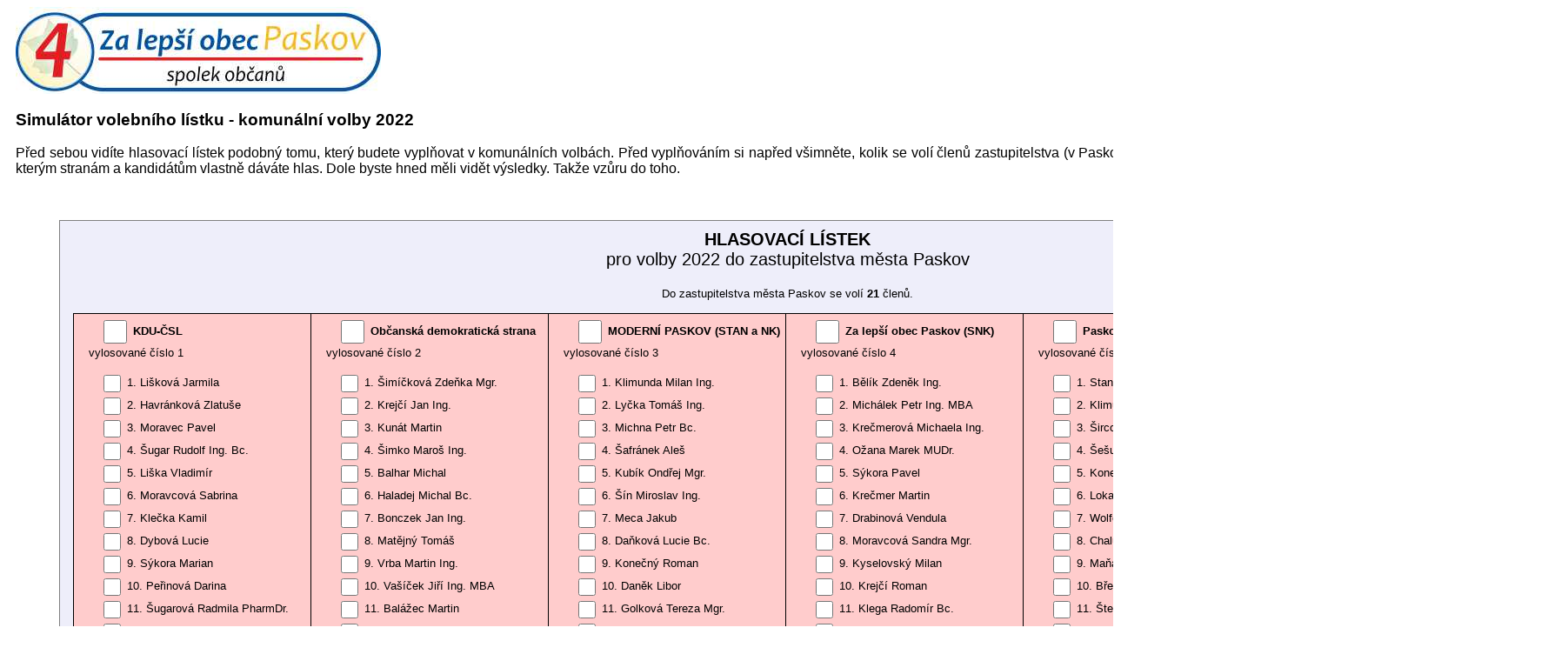

--- FILE ---
content_type: text/html
request_url: http://zalepsiobec.eu/listek2022/
body_size: 10115
content:
<!DOCTYPE HTML>

<html>
<head>
	<meta http-equiv="content-type" content="text/html;charset=utf-8">
	<title>Simulátor hlasovacího lístku - komunální volby</title>
	<meta name="author" content="Yuhů, Dušan Janovský, janovsky@gmail.com">
	<link rel="canonical" href="http://volby.rovnou.cz">
	<style>
	body {width: 1775px; font-family: "Helvetica Neue", Helvetica; font-size: normal; text-align: justify}
	body {padding-left: 10px; padding-right: 10px;}
	#listek, #vysledky {font-family: "Helvetica Neue", Helvetica;}
	#listek {font-size: small;}
	td {vertical-align: top; padding: 4px;}
	table {width: 1640px; border-collapse: collapse; border: 1px solid black;}
	td {width:16%; border-left: 1px solid black; border-right: 1px solid black;}
	#listek h2 {text-align: center; margin-top: 10px; margin-bottom: 5px; font-weight: normal;}
	#listek p {margin: 0px;}
	div {margin-top: 1em;}
	div#patka {border-top: 1px dotted gray;}
	div#listek {border: 1px solid gray; margin: 50px; padding-left: 15px; padding-right: 15px; background-color: #eeeefa;}
	div#vysledky {min-height: 12em;}
	input {vertical-align: middle;}
	label {display: block; text-indent: 1em; padding-left: 1em; margin: 0px;}
	label input {height: 1.5em; width: 1.5em;}
	label.strana input {height: 2em; width: 2em;}
	label.strana span {font-weight: bold;}
	u {cursor: pointer;}
	
	.dostalHlas {background-color: yellow;}
	.neplatnyListek{background-color: #ffcccc;}
	
	tr.skryte {display: none;}
	tr.odkryte {display: table-row;}
	.celkem {}
	</style>
</head>

<body>

<script>
// funkce pro kopírování podobných polí
function kopirovatPole(zdroj) {
	var novePole = new Array();
	for (var i in zdroj){
		if (typeof zdroj[i] == "object") novePole[i] = kopirovatPole(zdroj[i]); // rekurze
		else novePole[i] = zdroj[i];
	}
	return novePole;
}

// generovane promenne
// var mandatu = 7;

var mandatu = 21
// nejdůležitější pole, kterým se řídí celá aplikace. Kandidát, který tu nebude, bude ignorován
// poleKandidatu[strana][kandidat], hodnotou je, zda získá hlas
// pokud některá strana nemá všechny kandidáty, bude to zahrnuto už v této inicializaci pole
var poleKandidatu = { 
1: {1: false, 2: false, 3: false, 4: false, 5: false, 6: false, 7: false, 8: false, 9: false, 10: false, 11: false, 12: false, 13: false, 14: false, 15: false, 16: false, 17: false, 18: false, 19: false, 20: false, 21: false},
2: {1: false, 2: false, 3: false, 4: false, 5: false, 6: false, 7: false, 8: false, 9: false, 10: false, 11: false, 12: false, 13: false, 14: false, 15: false, 16: false, 17: false, 18: false, 19: false, 20: false, 21: false},
3: {1: false, 2: false, 3: false, 4: false, 5: false, 6: false, 7: false, 8: false, 9: false, 10: false, 11: false, 12: false, 13: false, 14: false, 15: false, 16: false, 17: false, 18: false, 19: false, 20: false, 21: false},
4: {1: false, 2: false, 3: false, 4: false, 5: false, 6: false, 7: false, 8: false, 9: false, 10: false, 11: false, 12: false, 13: false, 14: false, 15: false, 16: false, 17: false, 18: false, 19: false, 20: false, 21: false},
5: {1: false, 2: false, 3: false, 4: false, 5: false, 6: false, 7: false, 8: false, 9: false, 10: false, 11: false, 12: false, 13: false, 14: false, 15: false, 16: false, 17: false, 18: false, 19: false, 20: false, 21: false},
6: {1: false, 2: false, 3: false, 4: false, 5: false, 6: false, 7: false, 8: false, 9: false, 10: false, 11: false, 12: false, 13: false, 14: false, 15: false, 16: false, 17: false, 18: false, 19: false, 20: false, 21: false}
	
}

// pole poleStran slouží jenom pro předání hodnot z formuláře ke kontrole a přepočtu poleKandidatu
// var poleStran = {1:false, 2: false, 3: false, 4: false, 5:false, 6:false}; // TODO: konstruovat cyklem přes proměnnou stran
var poleStran = new Array();
for (var strana in poleKandidatu) poleStran[strana] = false;

// pole, do kterého se uloží výsledné hlasy stranám
var hlasyStranam = kopirovatPole(poleStran); // v tomto poli pak budou čísla

// naplnění pole jmen zástupnými hodnotami "kandidát sXkY" a "strana č. X"
// spouští se při načítání stránky
var jmenoKandidata = kopirovatPole(poleKandidatu); // inicializace pole zkopírováním může blbnout TODO: pochopit a zkontrolovat
var jmenoStrany = kopirovatPole(poleStran); //inicializace pole zkopírováním 
// ------- jména stran -------------
jmenoStrany[1]="KDU-ČSL"
jmenoStrany[2]="Občanská demokratická strana"
jmenoStrany[3]="MODERNÍ PASKOV (STAN a NK)"
jmenoStrany[4]="Za lepší obec Paskov (SNK)"
jmenoStrany[5]="Paskov ŽIJE! (ČSSD a NK)"
jmenoStrany[6]="Pro Paskov a Oprechtice (SNK)"

// ------- konec jmen stran -------------

// ------- zde začíná oblast se jmény kandidátů -------

jmenoKandidata[1][1]="Lišková Jarmila"
jmenoKandidata[1][2]="Havránková Zlatuše"
jmenoKandidata[1][3]="Moravec Pavel"
jmenoKandidata[1][4]="Šugar Rudolf Ing. Bc."
jmenoKandidata[1][5]="Liška Vladimír"
jmenoKandidata[1][6]="Moravcová Sabrina"
jmenoKandidata[1][7]="Klečka Kamil"
jmenoKandidata[1][8]="Dybová Lucie"
jmenoKandidata[1][9]="Sýkora Marian"
jmenoKandidata[1][10]="Peřinová Darina"
jmenoKandidata[1][11]="Šugarová Radmila PharmDr."
jmenoKandidata[1][12]="Schwarzová Margita"
jmenoKandidata[1][13]="Ševčík Václav"
jmenoKandidata[1][14]="Ptáčníková Anna"
jmenoKandidata[1][15]="Neuhybl Vladimír"
jmenoKandidata[1][16]="Fajkus Jaroslav"
jmenoKandidata[1][17]="Podolská Irena"
jmenoKandidata[1][18]="Dužíková Alena"
jmenoKandidata[1][19]="Dužík Jiří"
jmenoKandidata[1][20]="Matěj Stanislav"
jmenoKandidata[1][21]="Podolský František"
jmenoKandidata[2][1]="Šimíčková Zdeňka Mgr."
jmenoKandidata[2][2]="Krejčí Jan Ing."
jmenoKandidata[2][3]="Kunát Martin"
jmenoKandidata[2][4]="Šimko Maroš Ing."
jmenoKandidata[2][5]="Balhar Michal"
jmenoKandidata[2][6]="Haladej Michal Bc."
jmenoKandidata[2][7]="Bonczek Jan Ing."
jmenoKandidata[2][8]="Matějný Tomáš"
jmenoKandidata[2][9]="Vrba Martin Ing."
jmenoKandidata[2][10]="Vašíček Jiří Ing. MBA"
jmenoKandidata[2][11]="Balážec Martin"
jmenoKandidata[2][12]="Matějný Tomáš"
jmenoKandidata[2][13]="Biedrawa Martin"
jmenoKandidata[2][14]="Kacíř Petr Ing."
jmenoKandidata[2][15]="Bystroňová Klára"
jmenoKandidata[2][16]="Strakošová Michaela Bc."
jmenoKandidata[2][17]="Vágo Dalibor"
jmenoKandidata[2][18]="Palička Petr"
jmenoKandidata[2][19]="Balharová Lucie"
jmenoKandidata[2][20]="Haladejová Marcela MUDr."
jmenoKandidata[2][21]="Kokešová Jaromíra"
jmenoKandidata[3][1]="Klimunda Milan Ing."
jmenoKandidata[3][2]="Lyčka Tomáš Ing."
jmenoKandidata[3][3]="Michna Petr Bc."
jmenoKandidata[3][4]="Šafránek Aleš"
jmenoKandidata[3][5]="Kubík Ondřej Mgr."
jmenoKandidata[3][6]="Šín Miroslav Ing."
jmenoKandidata[3][7]="Meca Jakub"
jmenoKandidata[3][8]="Daňková Lucie Bc."
jmenoKandidata[3][9]="Konečný Roman"
jmenoKandidata[3][10]="Daněk Libor"
jmenoKandidata[3][11]="Golková Tereza Mgr."
jmenoKandidata[3][12]="Klimundová Libuše"
jmenoKandidata[3][13]="Lapčák Daniel"
jmenoKandidata[3][14]="Masaryk Jan"
jmenoKandidata[3][15]="Marhevský Ladislav"
jmenoKandidata[3][16]="Stibor Roman Ing."
jmenoKandidata[3][17]="Kunát David"
jmenoKandidata[3][18]="Bracková Pavla"
jmenoKandidata[3][19]="Štefková Jana"
jmenoKandidata[3][20]="Bednář Miroslav Bc."
jmenoKandidata[3][21]="Michálková Lenka"
jmenoKandidata[4][1]="Bělík Zdeněk Ing."
jmenoKandidata[4][2]="Michálek Petr Ing. MBA"
jmenoKandidata[4][3]="Krečmerová Michaela Ing."
jmenoKandidata[4][4]="Ožana Marek MUDr."
jmenoKandidata[4][5]="Sýkora Pavel"
jmenoKandidata[4][6]="Krečmer Martin"
jmenoKandidata[4][7]="Drabinová Vendula"
jmenoKandidata[4][8]="Moravcová Sandra Mgr."
jmenoKandidata[4][9]="Kyselovský Milan"
jmenoKandidata[4][10]="Krejčí Roman"
jmenoKandidata[4][11]="Klega Radomír Bc."
jmenoKandidata[4][12]="Němčík Pavel"
jmenoKandidata[4][13]="Šodek Viktor"
jmenoKandidata[4][14]="Kyselovská Šárka Ing."
jmenoKandidata[4][15]="Forgač Vladimír"
jmenoKandidata[4][16]="Rundt Vladimír"
jmenoKandidata[4][17]="Jedličková Andrea"
jmenoKandidata[4][18]="Dědek Ondřej"
jmenoKandidata[4][19]="Rundt Vlastimil"
jmenoKandidata[4][20]="Kačmář Libor Ing."
jmenoKandidata[4][21]="Bužek Jaroslav"
jmenoKandidata[5][1]="Staněk Miroslav"
jmenoKandidata[5][2]="Klimundová Gabriela Bc."
jmenoKandidata[5][3]="Šircová Kristýna Mgr. et Mgr."
jmenoKandidata[5][4]="Šešulka Roman"
jmenoKandidata[5][5]="Konečná Petra"
jmenoKandidata[5][6]="Lokajová Lucie Mgr."
jmenoKandidata[5][7]="Wolfová Eva"
jmenoKandidata[5][8]="Chalupecká Markéta DiS."
jmenoKandidata[5][9]="Maňák Richard"
jmenoKandidata[5][10]="Břemek Jiří"
jmenoKandidata[5][11]="Štefek Jiří"
jmenoKandidata[5][12]="Pospíšilová Halina"
jmenoKandidata[5][13]="Burian Milan"
jmenoKandidata[5][14]="Staněk Martin"
jmenoKandidata[5][15]="Volkmannová Jana"
jmenoKandidata[5][16]="Fojt Jiří"
jmenoKandidata[5][17]="Chalupecký Libor Bc."
jmenoKandidata[5][18]="Lokaj Rostislav"
jmenoKandidata[5][19]="Volkmannová Nikola"
jmenoKandidata[5][20]="Soukenková Magda Ing."
jmenoKandidata[5][21]="Křemének Leoš"
jmenoKandidata[6][1]="Baďura Petr"
jmenoKandidata[6][2]="Maluchová Markéta"
jmenoKandidata[6][3]="Kupka Jiří"
jmenoKandidata[6][4]="Juhasová Martina Mgr."
jmenoKandidata[6][5]="Vaňková Iva"
jmenoKandidata[6][6]="Havlík Dominik Ing."
jmenoKandidata[6][7]="Kubánková Renáta"
jmenoKandidata[6][8]="Kyselovský David Mgr."
jmenoKandidata[6][9]="Matějová Kateřina"
jmenoKandidata[6][10]="Maršálková Jana Mgr."
jmenoKandidata[6][11]="Foldyna Vítězslav"
jmenoKandidata[6][12]="Volný Pavel"
jmenoKandidata[6][13]="Juhas Miroslav Ing."
jmenoKandidata[6][14]="Ryška Stanislav"
jmenoKandidata[6][15]="Kaboň Miroslav"
jmenoKandidata[6][16]="Tesarčík Petr"
jmenoKandidata[6][17]="Vrábel Radomír"
jmenoKandidata[6][18]="Šugarová Jitka"
jmenoKandidata[6][19]="Plchová Anna Dr. Ing."
jmenoKandidata[6][20]="Grygarová Marcela Ing."
jmenoKandidata[6][21]="Rozprým Luděk"

// ------- zde končí oblast se jmény kandidátů-------

function naplnitJmenaDoTabulky(){
	// procházím pole poleKandidatu
	for(var strana in poleKandidatu) for(var kandidat in poleKandidatu[strana])
	// vezmu id jména z tabulky a naleju do něj jmenoKandidata přes innerHTML
	document.getElementById("js"+strana+"k"+kandidat).innerHTML = jmenoKandidata[strana][kandidat];
	// TODO: testování
	
	for(var strana in poleStran) 
	document.getElementById("js"+strana).innerHTML = jmenoStrany[strana];
	
}
// a hned ji spustíme hned pod dokumentem



function sklonujHlasy(n){
	var zneni = "hlasů";
	if (n % 10 == 1 ) zneni = "hlas";
	if (n % 10 == 2 || n % 10 == 3 || n % 10 == 4) zneni = "hlasy";
	if (n == 11 || n == 12 || n == 13 || n == 14) zneni = "hlasů";
	return n + " " + zneni;
}

/////// --------- oblast výpočtu -------------------

// globalni promenne pouzite k vypoctu
var hlaseni = {"platnost":"", "strany":"", "kandidati":"", "vyuziti":"", "poznamka":"", "duvod":""};
var zaskrtnutoStran;
var zaskrtnutoKandidatu;
var zaskrtnutoKandidatuCizichStran;
var zaskrtnutaStrana;
var vyuzitoHlasu;
var jePlatny = true;


function vynulovatVse(){
	// vynulovat všechna hlášení
	for(var item in hlaseni) hlaseni[item]="";
	
	for(var strana in poleKandidatu){
		document.getElementById("ps"+strana).innerHTML = "celkem " + sklonujHlasy(0);
	}
}

function naplnitPole() {
	
	// pole kandidátů se vynuluje // thx nox@djpw
	for(var strana in poleKandidatu)
	for(var kandidat in poleKandidatu[strana])
	poleKandidatu[strana][kandidat] = false; // vlastní vynulování
		
	// pole se naplní podle aktuálních checkboxů kandidátů
	// naplnění se dělá procházením postaveného js pole, nikoli procházením html tabulky
	for(var strana in poleKandidatu) for(var kandidat in poleKandidatu[strana]){
		var idecko = "s" + strana + "k" + kandidat;// sestavil se nazev idecka v dokumentu
		// TODO: tady by to chtělo zkontrolovat, zda checkboxy v dokumentu existují 
		// vezmou se data z checkboxů
		poleKandidatu[strana][kandidat] = window.document.getElementById(idecko).checked;
	}
	
	// pole stran se vynuluje
	for(var strana in poleStran)
	poleStran[strana] = false;
	
	// pole se naplní podle aktuálních checkboxů stran
	for(var strana in poleStran){
		var idecko = "s" + strana;
		poleStran[strana] = window.document.getElementById(idecko).checked;
	}
}

function zkontrolovat() {
	var vPohode = true; // výsledná pravdivostní hodnota funkce
	var sporne = false; // sporná platnost
	var mocmandatu = false;
	
	// průchod polem stran a kontrola, zda je checknutá nejvýše jedna
	// pokud víc, tak return false s hlášením
	// vrati promennou zaskrtnutoStran
	zaskrtnutoStran=0;
	for(var strana in poleStran) if (poleStran[strana]) zaskrtnutoStran ++;
	if (zaskrtnutoStran > 1) {
		hlaseni.duvod += "Příliš mnoho zaškrtnutých stran (smí být nejvýše 1). §41 (2) b)";
		vPohode &= false; 
	}
	
	// průchod polem kandidátů a kontrola, kdo je checknutý
	// pokud jich je víc checknutých než mandátů, return false s hlášením
	// vrati promennou zaskrtnutoKandidatu
	zaskrtnutoKandidatu=0;
	for(var strana in poleKandidatu) for(var kandidat in poleKandidatu[strana]) if(poleKandidatu[strana][kandidat]) zaskrtnutoKandidatu++;
	if (zaskrtnutoKandidatu > mandatu) {
		// TODO: sporná platnost
		mocmandatu = true;
		if (zaskrtnutoStran == 1){
			zaskrtnutoKandidatuCizichStran=0;
			for(var stranax in poleKandidatu) if(!poleStran[stranax]) for(var kandidatx in poleKandidatu[stranax]) if(poleKandidatu[stranax][kandidatx]) zaskrtnutoKandidatuCizichStran++;
			if (zaskrtnutoKandidatuCizichStran <= mandatu){
				sporne = true;
			}
		}
	}
	if(mocmandatu && !sporne){
		vPohode &= false;
		hlaseni.duvod += "Je příliš mnoho vykřížkovaných kandidátů. Smí jich být tolik, kolik se volí členů zastupitelstva, v tomto případě tedy " + mandatu + ". Křížků u kandidátů je nyní ale " + zaskrtnutoKandidatu + ". §41 (2) c)";		
	} 
	if(mocmandatu && sporne){
		vPohode &= true;
		hlaseni.duvod += "Je příliš mnoho křížků u kandidátů, ale část jich je v zakřížkované straně. V tomto případě záleží na rozhodnutí volební komise (§41 odst. 5), v jakém pořadí vyhodnocuje platnost lístku. Pokud dříve vyhodnotí odst. 3, je lístek platný. Pokud dříve vyhodnotí odst. 2 c), bude lístek neplatný. Povolený počet křížků je " + mandatu + ". Křížků u kandidátů je nyní " + zaskrtnutoKandidatu + ". Křížků u nezaškrtnutých stran je " + zaskrtnutoKandidatuCizichStran + ". ";	
	}
	// kontrola, jestli je vůbec něco checknuté
	// pokud ne, tak return false s hlášením
	if (zaskrtnutoKandidatu == 0 && zaskrtnutoStran == 0){
		hlaseni.duvod += "K platnosti lístku je potřeba aspoň jeden křížek straně nebo kandidátovi. §41 (2) a)";
		vPohode &= false;
	}
	
	if (vPohode) hlaseni.platnost += "Hlasovací lístek je platný. "
	if (vPohode && sporne) hlaseni.platnost += "<b>Záleží ale na rozhodnutí volební komise</b> (viz níže). "
	if (!vPohode) hlaseni.platnost += "Hlasovací lístek <b>je neplatný</b>.";
	
	return vPohode;
}

function vypocitatKandidaty(){
	// volá se pouze při platnosti funkce zkontrolovat()

	// případ, kdy je potřeba řešit křížek u strany
	if (zaskrtnutoStran == 1) { 
		// zjištění, která strana je zaškrtnutá, měla by být jenom jedna
		for(var strana in poleStran) if(poleStran[strana]) zaskrtnutaStrana = strana;
		
		// průchod kandidáty zaškrtnuté strany a zrušení jejich křížků
		for(var kandidat in poleKandidatu[zaskrtnutaStrana]) {
			if(poleKandidatu[zaskrtnutaStrana][kandidat]) 
				hlaseni.poznamka += "Protože " + jmenoStrany[zaskrtnutaStrana] + " je strana zaškrtnutá nahoře, nebere se na křížek u kandidáta " + jmenoKandidata[zaskrtnutaStrana][kandidat] + " žádný ohled. § 41 (3)<br>";
			poleKandidatu[zaskrtnutaStrana][kandidat] = false;
		}
		
		// spočítání kandidátů cizích stran (křížky u kandidátů zašktrnuté strany už zmizely v minulém kroku)
		zaskrtnutoKandidatuCizichStran=0;
		for(var strana in poleKandidatu) for(var kandidat in poleKandidatu[strana]) if(poleKandidatu[strana][kandidat]) zaskrtnutoKandidatuCizichStran++;
		// hlaseni.poznamka += "zaškrtnuto kandidátů cizích stran: " + zaskrtnutoKandidatuCizichStran;
		
		// výpočet křížků k udělení kandidátům zaškrtnuté straně
		var rozdelitKrizku = mandatu - zaskrtnutoKandidatuCizichStran;
		// hlaseni.poznamka += "křížků k rozdělení: " + rozdelitKrizku + ". Zašrktnutá strana: " + zaskrtnutaStrana;
		
		// průchod kandidáty strany do počtu rozdělovaných křížků - kandidatuCizichStran a jejich křížkování (pokud existují)
		// že kandidáti existují, se zaručí tím, že se prochází polem (a nebere se ohled, zda křížky k rozdělení zbyly)
		for(kandidat in poleKandidatu[zaskrtnutaStrana]) {
			if (rozdelitKrizku > 0){
				poleKandidatu[zaskrtnutaStrana][kandidat] = true;
				rozdelitKrizku --;
			}
		}
		if (zaskrtnutoStran == 0){
			// nic se nedělá
		}

	}
	
	if (zaskrtnutoStran > 1 || zaskrtnutoStran < 0) hlaseni.poznamka += "Nastala podivuhodná chyba výpočtu.";
	
	hlaseni.kandidati += " Kandidáti s obdrženým hlasem jsou zvýraznění a jsou to: <br>";
	for(var strana in poleKandidatu) for(var kandidat in poleKandidatu[strana]) if (poleKandidatu[strana][kandidat]) hlaseni.kandidati += jmenoKandidata[strana][kandidat] + ", ";
	hlaseni.kandidati += "<br> <strong>Tyto hlasy u kandidátů nemají přímý vliv na rozdělení mandátů stranám. Mandáty se počítají podle hlasů pro strany (uvedené výše).</strong>";
}
function vypocitatStrany(){
	// budeme si hrát s polem hlasyStranam a proměnnou vyuzitoHlasu
	// vynulovani
	for(var strana in hlasyStranam) hlasyStranam[strana] = 0;
	vyuzitoHlasu = 0;

	// pruchod stranami
	for(var strana in poleKandidatu){
		for (var kandidat in poleKandidatu[strana])
		if (poleKandidatu[strana][kandidat]){
			hlasyStranam[strana]++;
			vyuzitoHlasu++;
		}
	}
	
	// vypsani zisku stran	
	hlaseni.strany += "Z následujících čísel se počítá zisk mandátů pro strany. Jednotlivé strany dostaly tento počet hlasů: <br>"; 
	for(var strana in hlasyStranam) if (hlasyStranam[strana]>0) hlaseni.strany += jmenoStrany[strana] + ": " + sklonujHlasy(hlasyStranam[strana]) + ", ";
	hlaseni.strany += "<br>";
	if (hlasyStranam[4]>19)
	  hlaseni.strany +="<b>Lépe to dopadnout nemohlo, děkujeme ;-)</b>"
	else
  	  if (hlasyStranam[4]>10)
	    hlaseni.strany +="<b>Super výsledek, i když máme ještě rezervy.</b>"
	  else
    	    if (hlasyStranam[4]>3)
	      hlaseni.strany +="<b>Děkujeme za hlasy, určitě se zkusíme zlepšit.</b>"
	    else
	      hlaseni.strany +="<b>Asi nějaká chyba, fakt jsme tak špatní :-( ?</b>"

	// odkaz na odkryti
	if(document.getElementById("radekCelkem").className == "skryte"){
		hlaseni.strany += " <br><u onclick='document.getElementById(\"radekCelkem\").className = \"odkryte\";'>Zobrazit dole v tabulce</u>."
	}	
	else if(document.getElementById("radekCelkem").className == "odkryte"){
		hlaseni.strany += " <br><u onclick='document.getElementById(\"radekCelkem\").className = \"skryte\";'>Dole v tabulce skrýt</u>."
	}
	// využití hlasů
	hlaseni.vyuziti += "<br>Volič využil "+ sklonujHlasy(vyuzitoHlasu) + ", tedy " + Math.floor(100*vyuzitoHlasu/mandatu) + " % svých hlasů. ";
	
	// vyplnění volebního zisku do spodního řádku tabulky celkemHlasu
	for(var strana in hlasyStranam){
		document.getElementById("ps"+strana).innerHTML = "celkem " + sklonujHlasy(hlasyStranam[strana]);
	}
	
}
function vypsatVysledek(){
	// vypsani hlaseni	
	document.getElementById("vysledkyPlatnost").innerHTML = hlaseni.platnost;
	document.getElementById("vysledkyStrany").innerHTML = hlaseni.strany;
	document.getElementById("vysledkyKandidati").innerHTML = hlaseni.kandidati;
	document.getElementById("vysledkyVyuziti").innerHTML = hlaseni.vyuziti;
	document.getElementById("vysledkyPoznamka").innerHTML = hlaseni.poznamka;
	document.getElementById("vysledkyDuvod").innerHTML = hlaseni.duvod;
	
	// odbarveni vseho
	for(var strana in poleKandidatu) for(var kandidat in poleKandidatu[strana]){
		prvek = document.getElementById("i"+"s"+strana+"k"+kandidat);
		prvek.className = "";
	}
	
	if (jePlatny){
		document.getElementById("tabulkaListku").className = "";
		// obarveni kandidatu
		for(var strana in poleKandidatu) for(var kandidat in poleKandidatu[strana]){
			prvek = document.getElementById("i"+"s"+strana+"k"+kandidat);
			if(poleKandidatu[strana][kandidat]) prvek.className = "dostalHlas";
		}
	}
	if(!jePlatny){
		document.getElementById("tabulkaListku").className = "neplatnyListek";
	}
}


///// hlavní funkce
function prepocitat(){
	vynulovatVse();
	naplnitPole()
	jePlatny = zkontrolovat()
	if(jePlatny){
		vypocitatKandidaty();
		vypocitatStrany();
	}
	vypsatVysledek();
	
}
</script>

<a href="http://zalepsiobec.cz"><img src="./zahlavi-c4.jpg" alt="Logo" title="Za lepší obec Paskov, spolek občanů" align="middle"></a>

<h3>Simulátor volebního lístku - komunální volby 2022</h3>
<p>Před sebou vidíte hlasovací lístek podobný tomu, který budete vyplňovat v komunálních volbách. Před vyplňováním si napřed všimněte, kolik se volí členů zastupitelstva (v Paskově je to <b>21</b>). Zde si můžete vyzkoušet, kdy je vyplnění lístku neplatné, a kterým stranám a kandidátům vlastně dáváte hlas. Dole byste hned měli vidět výsledky. Takže vzůru do toho.</p>
<div id="listek">
	<h2><b>HLASOVACÍ LÍSTEK</b><br>pro volby 2022 do zastupitelstva města Paskov</h2>
	<br>
	<p align="center">Do zastupitelstva města Paskov se volí <b>21</b> členů.</p>
	<br>
<table id="tabulkaListku">
	<tr>	
<td>
	<label for="s1" class="strana"><input type="checkbox" id="s1" onchange="prepocitat()"> <span id="js1">Strana 1</span><br>vylosované číslo 1</label><br>
	<label id="is1k1" for="s1k1"><input type="checkbox" id="s1k1" onchange="prepocitat()"> 1. <span id="js1k1">Kan.s1k1</span></label>
	<label id="is1k2" for="s1k2"><input type="checkbox" id="s1k2" onchange="prepocitat()"> 2. <span id="js1k2">Kan.s1k2</span></label>
	<label id="is1k3" for="s1k3"><input type="checkbox" id="s1k3" onchange="prepocitat()"> 3. <span id="js1k3">Kan.s1k3</span></label>
	<label id="is1k4" for="s1k4"><input type="checkbox" id="s1k4" onchange="prepocitat()"> 4. <span id="js1k4">Kan.s1k4</span></label>
	<label id="is1k5" for="s1k5"><input type="checkbox" id="s1k5" onchange="prepocitat()"> 5. <span id="js1k5">Kan.s1k5</span></label>
	<label id="is1k6" for="s1k6"><input type="checkbox" id="s1k6" onchange="prepocitat()"> 6. <span id="js1k6">Kan.s1k6</span></label>
	<label id="is1k7" for="s1k7"><input type="checkbox" id="s1k7" onchange="prepocitat()"> 7. <span id="js1k7">Kan.s1k7</span></label>
	<label id="is1k8" for="s1k8"><input type="checkbox" id="s1k8" onchange="prepocitat()"> 8. <span id="js1k8">Kan.s1k8</span></label>
	<label id="is1k9" for="s1k9"><input type="checkbox" id="s1k9" onchange="prepocitat()"> 9. <span id="js1k9">Kan.s1k9</span></label>
	<label id="is1k10" for="s1k10"><input type="checkbox" id="s1k10" onchange="prepocitat()"> 10. <span id="js1k10">Kan.s1k10</span></label>
	<label id="is1k11" for="s1k11"><input type="checkbox" id="s1k11" onchange="prepocitat()"> 11. <span id="js1k11">Kan.s1k11</span></label>
	<label id="is1k12" for="s1k12"><input type="checkbox" id="s1k12" onchange="prepocitat()"> 12. <span id="js1k12">Kan.s1k12</span></label>
	<label id="is1k13" for="s1k13"><input type="checkbox" id="s1k13" onchange="prepocitat()"> 13. <span id="js1k13">Kan.s1k13</span></label>
	<label id="is1k14" for="s1k14"><input type="checkbox" id="s1k14" onchange="prepocitat()"> 14. <span id="js1k14">Kan.s1k14</span></label>
	<label id="is1k15" for="s1k15"><input type="checkbox" id="s1k15" onchange="prepocitat()"> 15. <span id="js1k15">Kan.s1k15</span></label>
	<label id="is1k16" for="s1k16"><input type="checkbox" id="s1k16" onchange="prepocitat()"> 16. <span id="js1k16">Kan.s1k16</span></label>
	<label id="is1k17" for="s1k17"><input type="checkbox" id="s1k17" onchange="prepocitat()"> 17. <span id="js1k17">Kan.s1k17</span></label>
	<label id="is1k18" for="s1k18"><input type="checkbox" id="s1k18" onchange="prepocitat()"> 18. <span id="js1k18">Kan.s1k18</span></label>
	<label id="is1k19" for="s1k19"><input type="checkbox" id="s1k19" onchange="prepocitat()"> 19. <span id="js1k19">Kan.s1k19</span></label>
	<label id="is1k20" for="s1k20"><input type="checkbox" id="s1k20" onchange="prepocitat()"> 20. <span id="js1k20">Kan.s1k20</span></label>
	<label id="is1k21" for="s1k21"><input type="checkbox" id="s1k21" onchange="prepocitat()"> 21. <span id="js1k21">Kan.s1k21</span></label>
</td>
<td>
	<label for="s2" class="strana"><input type="checkbox" id="s2" onchange="prepocitat()"> <span id="js2">Strana 2</span><br>vylosované číslo 2</label><br>
	<label id="is2k1" for="s2k1"><input type="checkbox" id="s2k1" onchange="prepocitat()"> 1. <span id="js2k1">Kan.s2k1</span></label>
	<label id="is2k2" for="s2k2"><input type="checkbox" id="s2k2" onchange="prepocitat()"> 2. <span id="js2k2">Kan.s2k2</span></label>
	<label id="is2k3" for="s2k3"><input type="checkbox" id="s2k3" onchange="prepocitat()"> 3. <span id="js2k3">Kan.s2k3</span></label>
	<label id="is2k4" for="s2k4"><input type="checkbox" id="s2k4" onchange="prepocitat()"> 4. <span id="js2k4">Kan.s2k4</span></label>
	<label id="is2k5" for="s2k5"><input type="checkbox" id="s2k5" onchange="prepocitat()"> 5. <span id="js2k5">Kan.s2k5</span></label>
	<label id="is2k6" for="s2k6"><input type="checkbox" id="s2k6" onchange="prepocitat()"> 6. <span id="js2k6">Kan.s2k6</span></label>
	<label id="is2k7" for="s2k7"><input type="checkbox" id="s2k7" onchange="prepocitat()"> 7. <span id="js2k7">Kan.s2k7</span></label>
	<label id="is2k8" for="s2k8"><input type="checkbox" id="s2k8" onchange="prepocitat()"> 8. <span id="js2k8">Kan.s2k8</span></label>
	<label id="is2k9" for="s2k9"><input type="checkbox" id="s2k9" onchange="prepocitat()"> 9. <span id="js2k9">Kan.s2k9</span></label>
	<label id="is2k10" for="s2k10"><input type="checkbox" id="s2k10" onchange="prepocitat()"> 10. <span id="js2k10">Kan.s2k10</span></label>
	<label id="is2k11" for="s2k11"><input type="checkbox" id="s2k11" onchange="prepocitat()"> 11. <span id="js2k11">Kan.s2k11</span></label>
	<label id="is2k12" for="s2k12"><input type="checkbox" id="s2k12" onchange="prepocitat()"> 12. <span id="js2k12">Kan.s2k12</span></label>
	<label id="is2k13" for="s2k13"><input type="checkbox" id="s2k13" onchange="prepocitat()"> 13. <span id="js2k13">Kan.s2k13</span></label>
	<label id="is2k14" for="s2k14"><input type="checkbox" id="s2k14" onchange="prepocitat()"> 14. <span id="js2k14">Kan.s2k14</span></label>
	<label id="is2k15" for="s2k15"><input type="checkbox" id="s2k15" onchange="prepocitat()"> 15. <span id="js2k15">Kan.s2k15</span></label>
	<label id="is2k16" for="s2k16"><input type="checkbox" id="s2k16" onchange="prepocitat()"> 16. <span id="js2k16">Kan.s2k16</span></label>
	<label id="is2k17" for="s2k17"><input type="checkbox" id="s2k17" onchange="prepocitat()"> 17. <span id="js2k17">Kan.s2k17</span></label>
	<label id="is2k18" for="s2k18"><input type="checkbox" id="s2k18" onchange="prepocitat()"> 18. <span id="js2k18">Kan.s2k18</span></label>
	<label id="is2k19" for="s2k19"><input type="checkbox" id="s2k19" onchange="prepocitat()"> 19. <span id="js2k19">Kan.s2k19</span></label>
	<label id="is2k20" for="s2k20"><input type="checkbox" id="s2k20" onchange="prepocitat()"> 20. <span id="js2k20">Kan.s2k20</span></label>
	<label id="is2k21" for="s2k21"><input type="checkbox" id="s2k21" onchange="prepocitat()"> 21. <span id="js2k21">Kan.s2k21</span></label>
</td>
<td>
	<label for="s3" class="strana"><input type="checkbox" id="s3" onchange="prepocitat()"> <span id="js3">Strana 3</span><br>vylosované číslo 3</label><br>
	<label id="is3k1" for="s3k1"><input type="checkbox" id="s3k1" onchange="prepocitat()"> 1. <span id="js3k1">Kan.s3k1</span></label>
	<label id="is3k2" for="s3k2"><input type="checkbox" id="s3k2" onchange="prepocitat()"> 2. <span id="js3k2">Kan.s3k2</span></label>
	<label id="is3k3" for="s3k3"><input type="checkbox" id="s3k3" onchange="prepocitat()"> 3. <span id="js3k3">Kan.s3k3</span></label>
	<label id="is3k4" for="s3k4"><input type="checkbox" id="s3k4" onchange="prepocitat()"> 4. <span id="js3k4">Kan.s3k4</span></label>
	<label id="is3k5" for="s3k5"><input type="checkbox" id="s3k5" onchange="prepocitat()"> 5. <span id="js3k5">Kan.s3k5</span></label>
	<label id="is3k6" for="s3k6"><input type="checkbox" id="s3k6" onchange="prepocitat()"> 6. <span id="js3k6">Kan.s3k6</span></label>
	<label id="is3k7" for="s3k7"><input type="checkbox" id="s3k7" onchange="prepocitat()"> 7. <span id="js3k7">Kan.s3k7</span></label>
	<label id="is3k8" for="s3k8"><input type="checkbox" id="s3k8" onchange="prepocitat()"> 8. <span id="js3k8">Kan.s3k8</span></label>
	<label id="is3k9" for="s3k9"><input type="checkbox" id="s3k9" onchange="prepocitat()"> 9. <span id="js3k9">Kan.s3k9</span></label>
	<label id="is3k10" for="s3k10"><input type="checkbox" id="s3k10" onchange="prepocitat()"> 10. <span id="js3k10">Kan.s3k10</span></label>
	<label id="is3k11" for="s3k11"><input type="checkbox" id="s3k11" onchange="prepocitat()"> 11. <span id="js3k11">Kan.s3k11</span></label>
	<label id="is3k12" for="s3k12"><input type="checkbox" id="s3k12" onchange="prepocitat()"> 12. <span id="js3k12">Kan.s3k12</span></label>
	<label id="is3k13" for="s3k13"><input type="checkbox" id="s3k13" onchange="prepocitat()"> 13. <span id="js3k13">Kan.s3k13</span></label>
	<label id="is3k14" for="s3k14"><input type="checkbox" id="s3k14" onchange="prepocitat()"> 14. <span id="js3k14">Kan.s3k14</span></label>
	<label id="is3k15" for="s3k15"><input type="checkbox" id="s3k15" onchange="prepocitat()"> 15. <span id="js3k15">Kan.s3k15</span></label>
	<label id="is3k16" for="s3k16"><input type="checkbox" id="s3k16" onchange="prepocitat()"> 16. <span id="js3k16">Kan.s3k16</span></label>
	<label id="is3k17" for="s3k17"><input type="checkbox" id="s3k17" onchange="prepocitat()"> 17. <span id="js3k17">Kan.s3k17</span></label>
	<label id="is3k18" for="s3k18"><input type="checkbox" id="s3k18" onchange="prepocitat()"> 18. <span id="js3k18">Kan.s3k18</span></label>
	<label id="is3k19" for="s3k19"><input type="checkbox" id="s3k19" onchange="prepocitat()"> 19. <span id="js3k19">Kan.s3k19</span></label>
	<label id="is3k20" for="s3k20"><input type="checkbox" id="s3k20" onchange="prepocitat()"> 20. <span id="js3k20">Kan.s3k20</span></label>
	<label id="is3k21" for="s3k21"><input type="checkbox" id="s3k21" onchange="prepocitat()"> 21. <span id="js3k21">Kan.s3k21</span></label>
</td>
<td>
	<label for="s4" class="strana"><input type="checkbox" id="s4" onchange="prepocitat()"> <span id="js4">Strana 4</span><br>vylosované číslo 4</label><br>
	<label id="is4k1" for="s4k1"><input type="checkbox" id="s4k1" onchange="prepocitat()"> 1. <span id="js4k1">Kan.s4k1</span></label>
	<label id="is4k2" for="s4k2"><input type="checkbox" id="s4k2" onchange="prepocitat()"> 2. <span id="js4k2">Kan.s4k2</span></label>
	<label id="is4k3" for="s4k3"><input type="checkbox" id="s4k3" onchange="prepocitat()"> 3. <span id="js4k3">Kan.s4k3</span></label>
	<label id="is4k4" for="s4k4"><input type="checkbox" id="s4k4" onchange="prepocitat()"> 4. <span id="js4k4">Kan.s4k4</span></label>
	<label id="is4k5" for="s4k5"><input type="checkbox" id="s4k5" onchange="prepocitat()"> 5. <span id="js4k5">Kan.s4k5</span></label>
	<label id="is4k6" for="s4k6"><input type="checkbox" id="s4k6" onchange="prepocitat()"> 6. <span id="js4k6">Kan.s4k6</span></label>
	<label id="is4k7" for="s4k7"><input type="checkbox" id="s4k7" onchange="prepocitat()"> 7. <span id="js4k7">Kan.s4k7</span></label>
	<label id="is4k8" for="s4k8"><input type="checkbox" id="s4k8" onchange="prepocitat()"> 8. <span id="js4k8">Kan.s4k8</span></label>
	<label id="is4k9" for="s4k9"><input type="checkbox" id="s4k9" onchange="prepocitat()"> 9. <span id="js4k9">Kan.s4k9</span></label>
	<label id="is4k10" for="s4k10"><input type="checkbox" id="s4k10" onchange="prepocitat()"> 10. <span id="js4k10">Kan.s4k10</span></label>
	<label id="is4k11" for="s4k11"><input type="checkbox" id="s4k11" onchange="prepocitat()"> 11. <span id="js4k11">Kan.s4k11</span></label>
	<label id="is4k12" for="s4k12"><input type="checkbox" id="s4k12" onchange="prepocitat()"> 12. <span id="js4k12">Kan.s4k12</span></label>
	<label id="is4k13" for="s4k13"><input type="checkbox" id="s4k13" onchange="prepocitat()"> 13. <span id="js4k13">Kan.s4k13</span></label>
	<label id="is4k14" for="s4k14"><input type="checkbox" id="s4k14" onchange="prepocitat()"> 14. <span id="js4k14">Kan.s4k14</span></label>
	<label id="is4k15" for="s4k15"><input type="checkbox" id="s4k15" onchange="prepocitat()"> 15. <span id="js4k15">Kan.s4k15</span></label>
	<label id="is4k16" for="s4k16"><input type="checkbox" id="s4k16" onchange="prepocitat()"> 16. <span id="js4k16">Kan.s4k16</span></label>
	<label id="is4k17" for="s4k17"><input type="checkbox" id="s4k17" onchange="prepocitat()"> 17. <span id="js4k17">Kan.s4k17</span></label>
	<label id="is4k18" for="s4k18"><input type="checkbox" id="s4k18" onchange="prepocitat()"> 18. <span id="js4k18">Kan.s4k18</span></label>
	<label id="is4k19" for="s4k19"><input type="checkbox" id="s4k19" onchange="prepocitat()"> 19. <span id="js4k19">Kan.s4k19</span></label>
	<label id="is4k20" for="s4k20"><input type="checkbox" id="s4k20" onchange="prepocitat()"> 20. <span id="js4k20">Kan.s4k20</span></label>
	<label id="is4k21" for="s4k21"><input type="checkbox" id="s4k21" onchange="prepocitat()"> 21. <span id="js4k21">Kan.s4k21</span></label>
</td>
<td>
	<label for="s5" class="strana"><input type="checkbox" id="s5" onchange="prepocitat()"> <span id="js5">Strana 5</span><br>vylosované číslo 5</label><br>
	<label id="is5k1" for="s5k1"><input type="checkbox" id="s5k1" onchange="prepocitat()"> 1. <span id="js5k1">Kan.s5k1</span></label>
	<label id="is5k2" for="s5k2"><input type="checkbox" id="s5k2" onchange="prepocitat()"> 2. <span id="js5k2">Kan.s5k2</span></label>
	<label id="is5k3" for="s5k3"><input type="checkbox" id="s5k3" onchange="prepocitat()"> 3. <span id="js5k3">Kan.s5k3</span></label>
	<label id="is5k4" for="s5k4"><input type="checkbox" id="s5k4" onchange="prepocitat()"> 4. <span id="js5k4">Kan.s5k4</span></label>
	<label id="is5k5" for="s5k5"><input type="checkbox" id="s5k5" onchange="prepocitat()"> 5. <span id="js5k5">Kan.s5k5</span></label>
	<label id="is5k6" for="s5k6"><input type="checkbox" id="s5k6" onchange="prepocitat()"> 6. <span id="js5k6">Kan.s5k6</span></label>
	<label id="is5k7" for="s5k7"><input type="checkbox" id="s5k7" onchange="prepocitat()"> 7. <span id="js5k7">Kan.s5k7</span></label>
	<label id="is5k8" for="s5k8"><input type="checkbox" id="s5k8" onchange="prepocitat()"> 8. <span id="js5k8">Kan.s5k8</span></label>
	<label id="is5k9" for="s5k9"><input type="checkbox" id="s5k9" onchange="prepocitat()"> 9. <span id="js5k9">Kan.s5k9</span></label>
	<label id="is5k10" for="s5k10"><input type="checkbox" id="s5k10" onchange="prepocitat()"> 10. <span id="js5k10">Kan.s5k10</span></label>
	<label id="is5k11" for="s5k11"><input type="checkbox" id="s5k11" onchange="prepocitat()"> 11. <span id="js5k11">Kan.s5k11</span></label>
	<label id="is5k12" for="s5k12"><input type="checkbox" id="s5k12" onchange="prepocitat()"> 12. <span id="js5k12">Kan.s5k12</span></label>
	<label id="is5k13" for="s5k13"><input type="checkbox" id="s5k13" onchange="prepocitat()"> 13. <span id="js5k13">Kan.s5k13</span></label>
	<label id="is5k14" for="s5k14"><input type="checkbox" id="s5k14" onchange="prepocitat()"> 14. <span id="js5k14">Kan.s5k14</span></label>
	<label id="is5k15" for="s5k15"><input type="checkbox" id="s5k15" onchange="prepocitat()"> 15. <span id="js5k15">Kan.s5k15</span></label>
	<label id="is5k16" for="s5k16"><input type="checkbox" id="s5k16" onchange="prepocitat()"> 16. <span id="js5k16">Kan.s5k16</span></label>
	<label id="is5k17" for="s5k17"><input type="checkbox" id="s5k17" onchange="prepocitat()"> 17. <span id="js5k17">Kan.s5k17</span></label>
	<label id="is5k18" for="s5k18"><input type="checkbox" id="s5k18" onchange="prepocitat()"> 18. <span id="js5k18">Kan.s5k18</span></label>
	<label id="is5k19" for="s5k19"><input type="checkbox" id="s5k19" onchange="prepocitat()"> 19. <span id="js5k19">Kan.s5k19</span></label>
	<label id="is5k20" for="s5k20"><input type="checkbox" id="s5k20" onchange="prepocitat()"> 20. <span id="js5k20">Kan.s5k20</span></label>
	<label id="is5k21" for="s5k21"><input type="checkbox" id="s5k21" onchange="prepocitat()"> 21. <span id="js5k21">Kan.s5k21</span></label>
</td>
<td>
	<label for="s6" class="strana"><input type="checkbox" id="s6" onchange="prepocitat()"> <span id="js6">Strana 6</span><br>vylosované číslo 6</label><br>
	<label id="is6k1" for="s6k1"><input type="checkbox" id="s6k1" onchange="prepocitat()"> 1. <span id="js6k1">Kan.s6k1</span></label>
	<label id="is6k2" for="s6k2"><input type="checkbox" id="s6k2" onchange="prepocitat()"> 2. <span id="js6k2">Kan.s6k2</span></label>
	<label id="is6k3" for="s6k3"><input type="checkbox" id="s6k3" onchange="prepocitat()"> 3. <span id="js6k3">Kan.s6k3</span></label>
	<label id="is6k4" for="s6k4"><input type="checkbox" id="s6k4" onchange="prepocitat()"> 4. <span id="js6k4">Kan.s6k4</span></label>
	<label id="is6k5" for="s6k5"><input type="checkbox" id="s6k5" onchange="prepocitat()"> 5. <span id="js6k5">Kan.s6k5</span></label>
	<label id="is6k6" for="s6k6"><input type="checkbox" id="s6k6" onchange="prepocitat()"> 6. <span id="js6k6">Kan.s6k6</span></label>
	<label id="is6k7" for="s6k7"><input type="checkbox" id="s6k7" onchange="prepocitat()"> 7. <span id="js6k7">Kan.s6k7</span></label>
	<label id="is6k8" for="s6k8"><input type="checkbox" id="s6k8" onchange="prepocitat()"> 8. <span id="js6k8">Kan.s6k8</span></label>
	<label id="is6k9" for="s6k9"><input type="checkbox" id="s6k9" onchange="prepocitat()"> 9. <span id="js6k9">Kan.s6k9</span></label>
	<label id="is6k10" for="s6k10"><input type="checkbox" id="s6k10" onchange="prepocitat()"> 10. <span id="js6k10">Kan.s6k10</span></label>
	<label id="is6k11" for="s6k11"><input type="checkbox" id="s6k11" onchange="prepocitat()"> 11. <span id="js6k11">Kan.s6k11</span></label>
	<label id="is6k12" for="s6k12"><input type="checkbox" id="s6k12" onchange="prepocitat()"> 12. <span id="js6k12">Kan.s6k12</span></label>
	<label id="is6k13" for="s6k13"><input type="checkbox" id="s6k13" onchange="prepocitat()"> 13. <span id="js6k13">Kan.s6k13</span></label>
	<label id="is6k14" for="s6k14"><input type="checkbox" id="s6k14" onchange="prepocitat()"> 14. <span id="js6k14">Kan.s6k14</span></label>
	<label id="is6k15" for="s6k15"><input type="checkbox" id="s6k15" onchange="prepocitat()"> 15. <span id="js6k15">Kan.s6k15</span></label>
	<label id="is6k16" for="s6k16"><input type="checkbox" id="s6k16" onchange="prepocitat()"> 16. <span id="js6k16">Kan.s6k16</span></label>
	<label id="is6k17" for="s6k17"><input type="checkbox" id="s6k17" onchange="prepocitat()"> 17. <span id="js6k17">Kan.s6k17</span></label>
	<label id="is6k18" for="s6k18"><input type="checkbox" id="s6k18" onchange="prepocitat()"> 18. <span id="js6k18">Kan.s6k18</span></label>
	<label id="is6k19" for="s6k19"><input type="checkbox" id="s6k19" onchange="prepocitat()"> 19. <span id="js6k19">Kan.s6k19</span></label>
	<label id="is6k20" for="s6k20"><input type="checkbox" id="s6k20" onchange="prepocitat()"> 20. <span id="js6k20">Kan.s6k20</span></label>
	<label id="is6k21" for="s6k21"><input type="checkbox" id="s6k21" onchange="prepocitat()"> 21. <span id="js6k21">Kan.s6k21</span></label>
</td>

	</tr>
	<tr class="skryte" id="radekCelkem">
		<td "class="celkem">
			<span id="ps1"></span>
		</td>
		<td "class="celkem">
			<span id="ps2"></span>
		</td>
		<td "class="celkem">
			<span id="ps3"></span>
		</td>
		<td "class="celkem">
			<span id="ps4"></span>
		</td>
		<td "class="celkem">
			<span id="ps5"></span>
		</td>
		<td "class="celkem">
			<span id="ps6"></span>
		</td>
	</tr>	

</table>
<br>
</div>

<div id="vysledky">
	<div id="vysledkyPlatnost">
		Zde se zobrazí výsledky, až kliknete na kandidáta/stranu ve volebním lístku.
	</div>
	<div id="vysledkyStrany">
	</div>
	
	<div id="vysledkyDuvod">
	</div>	
	
	<div id="vysledkyKandidati">
	</div>
	
	<div id="vysledkyVyuziti">
	</div>
	
	<div id="vysledkyPoznamka">
	</div>

</div>

<script>
// naplnění jmen
naplnitJmenaDoTabulky();
prepocitat();
</script>

<div id="patka">
<p>
Informace:<br>
<a href="http://volby.rovnou.cz/zakon-491-2001sb-par-34.html">§ 34 zákona č. 491/2001Sb</a> řeší hlasování,<br> 
<a href="http://volby.rovnou.cz/zakon-491-2001sb-par-40.html">§ 40 zákona č. 491/2001Sb</a> popisuje vyhodnocování,<br>
<a href="http://volby.rovnou.cz/zakon-491-2001sb-par-41.html">§ 41 zákona č. 491/2001Sb</a> jednak určuje platnost a hlavně popisuje, že se ignorují křížky kandidátů zaškrtnuté strany.</p>
<p>
Tato aplikace nesmí být použita členy volební komise pro vyhodnocování lístků (zakazuje to zákon č. 491/2001Sb, §42 čl. 4). <br>
Tato aplikace pochází ze stránek <a href="http://volby.rovnou.cz/" target="_blank">volby.rovnou.cz</a> a byla upravena pro potřeby spolku <a href="http://zalepsiobec.cz">Za lepší obec Paskov</a>.<br>
Data pro kandidátní listiny byla získána z oficiálních stránek ČSÚ <a href="https://www.volby.cz/pls/kv2018/kv21111?xjazyk=CZ&xid=1&xv=12&xdz=2&xnumnuts=8102&xobec=598569&xstrana=0" target="_blank">www.volby.cz</a>.</p>
	<a href="https://www.toplist.cz/stat/1669224/"><script language="JavaScript" type="text/javascript">
	<!--
		document.write('<img src="https://toplist.cz/count.asp?id=1669224&logo=btn&http='+
		escape(document.referrer)+'&t='+escape(document.title)+
		'&wi='+escape(window.screen.width)+'&he='+escape(window.screen.height)+'&cd='+
		escape(window.screen.colorDepth)+'" width="80" height="15" border=0 alt="TOPlist" />');
	//--></script><noscript><img src="https://toplist.cz/count.asp?id=1669224&logo=btn" border="0"
	alt="TOPlist" width="80" height="15" /></noscript></a>
</body>
</html>
